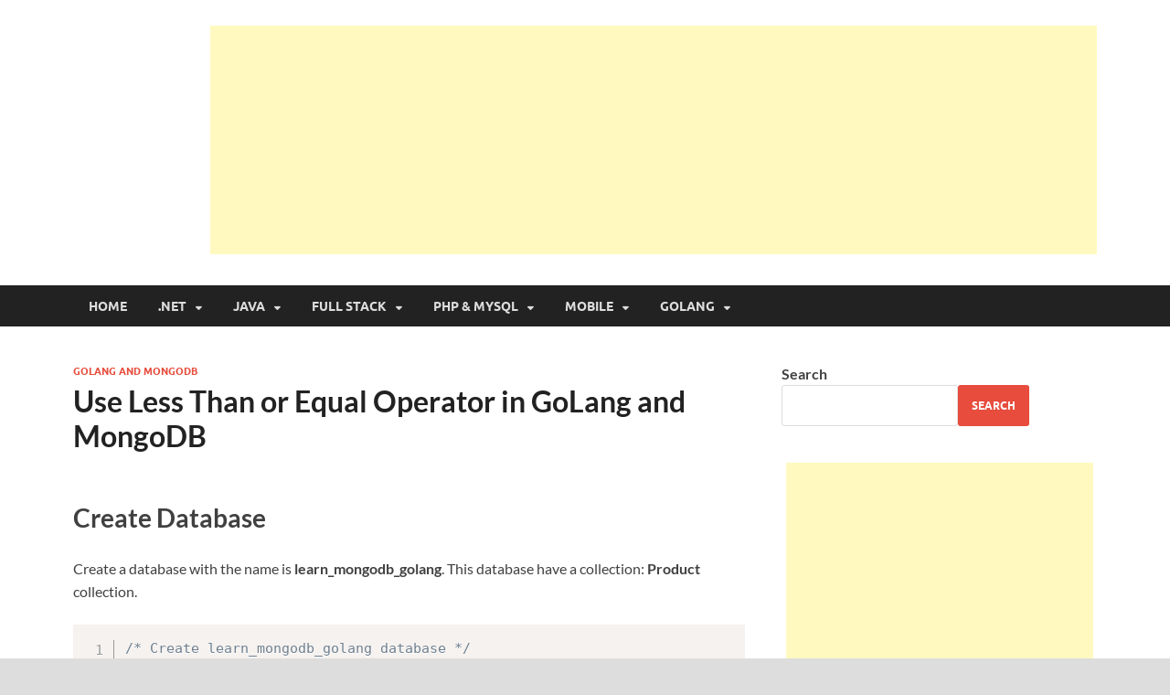

--- FILE ---
content_type: text/html; charset=UTF-8
request_url: https://learningprogramming.net/golang/golang-and-mongodb/use-less-than-or-equal-operator-in-golang-and-mongodb/
body_size: 15190
content:
<!DOCTYPE html>
<html lang="en-US">
<head>
<meta charset="UTF-8">
<meta name="viewport" content="width=device-width, initial-scale=1">
<link rel="profile" href="http://gmpg.org/xfn/11">

<link rel="stylesheet" href="https://learningprogramming.net/wp-content/themes/hitmag/css/prism.css" type="text/css" media="screen" />

<script type="text/javascript" src="https://learningprogramming.net/wp-content/themes/hitmag/js/prism.js"></script>
	
<!-- Google tag (gtag.js) -->
<script async src="https://www.googletagmanager.com/gtag/js?id=G-R2TBE6293F"></script>
<script>
  window.dataLayer = window.dataLayer || [];
  function gtag(){dataLayer.push(arguments);}
  gtag('js', new Date());

  gtag('config', 'G-R2TBE6293F');
</script>

<meta name='robots' content='index, follow, max-image-preview:large, max-snippet:-1, max-video-preview:-1' />

	<!-- This site is optimized with the Yoast SEO plugin v26.7 - https://yoast.com/wordpress/plugins/seo/ -->
	<title>Use Less Than or Equal Operator in GoLang and MongoDB - Learn Programming with Real Apps</title>
	<link rel="canonical" href="https://learningprogramming.net/golang/golang-and-mongodb/use-less-than-or-equal-operator-in-golang-and-mongodb/" />
	<meta property="og:locale" content="en_US" />
	<meta property="og:type" content="article" />
	<meta property="og:title" content="Use Less Than or Equal Operator in GoLang and MongoDB - Learn Programming with Real Apps" />
	<meta property="og:description" content="Create Database Create a database with the name is learn_mongodb_golang. This database have a collection: Product collection. /* Create learn_mongodb_golang database */ use learn_mongodb_golang /* Create Product collection */ db.createCollection(&#039;product&#039;); &hellip;" />
	<meta property="og:url" content="https://learningprogramming.net/golang/golang-and-mongodb/use-less-than-or-equal-operator-in-golang-and-mongodb/" />
	<meta property="og:site_name" content="Learn Programming with Real Apps" />
	<meta property="article:published_time" content="2019-05-20T04:08:37+00:00" />
	<meta property="article:modified_time" content="2019-05-20T04:34:00+00:00" />
	<meta property="og:image" content="http://learningprogramming.net/wp-content/uploads/golang/mongodb/project.png" />
	<meta name="author" content="Kevin" />
	<meta name="twitter:card" content="summary_large_image" />
	<meta name="twitter:label1" content="Written by" />
	<meta name="twitter:data1" content="Kevin" />
	<meta name="twitter:label2" content="Est. reading time" />
	<meta name="twitter:data2" content="4 minutes" />
	<script type="application/ld+json" class="yoast-schema-graph">{"@context":"https://schema.org","@graph":[{"@type":"Article","@id":"https://learningprogramming.net/golang/golang-and-mongodb/use-less-than-or-equal-operator-in-golang-and-mongodb/#article","isPartOf":{"@id":"https://learningprogramming.net/golang/golang-and-mongodb/use-less-than-or-equal-operator-in-golang-and-mongodb/"},"author":{"name":"Kevin","@id":"https://learningprogramming.net/#/schema/person/5b70efecb5281b2ff8ac02d63d578075"},"headline":"Use Less Than or Equal Operator in GoLang and MongoDB","datePublished":"2019-05-20T04:08:37+00:00","dateModified":"2019-05-20T04:34:00+00:00","mainEntityOfPage":{"@id":"https://learningprogramming.net/golang/golang-and-mongodb/use-less-than-or-equal-operator-in-golang-and-mongodb/"},"wordCount":161,"image":{"@id":"https://learningprogramming.net/golang/golang-and-mongodb/use-less-than-or-equal-operator-in-golang-and-mongodb/#primaryimage"},"thumbnailUrl":"http://learningprogramming.net/wp-content/uploads/golang/mongodb/project.png","articleSection":["Golang and MongoDB"],"inLanguage":"en-US"},{"@type":"WebPage","@id":"https://learningprogramming.net/golang/golang-and-mongodb/use-less-than-or-equal-operator-in-golang-and-mongodb/","url":"https://learningprogramming.net/golang/golang-and-mongodb/use-less-than-or-equal-operator-in-golang-and-mongodb/","name":"Use Less Than or Equal Operator in GoLang and MongoDB - Learn Programming with Real Apps","isPartOf":{"@id":"https://learningprogramming.net/#website"},"primaryImageOfPage":{"@id":"https://learningprogramming.net/golang/golang-and-mongodb/use-less-than-or-equal-operator-in-golang-and-mongodb/#primaryimage"},"image":{"@id":"https://learningprogramming.net/golang/golang-and-mongodb/use-less-than-or-equal-operator-in-golang-and-mongodb/#primaryimage"},"thumbnailUrl":"http://learningprogramming.net/wp-content/uploads/golang/mongodb/project.png","datePublished":"2019-05-20T04:08:37+00:00","dateModified":"2019-05-20T04:34:00+00:00","author":{"@id":"https://learningprogramming.net/#/schema/person/5b70efecb5281b2ff8ac02d63d578075"},"breadcrumb":{"@id":"https://learningprogramming.net/golang/golang-and-mongodb/use-less-than-or-equal-operator-in-golang-and-mongodb/#breadcrumb"},"inLanguage":"en-US","potentialAction":[{"@type":"ReadAction","target":["https://learningprogramming.net/golang/golang-and-mongodb/use-less-than-or-equal-operator-in-golang-and-mongodb/"]}]},{"@type":"ImageObject","inLanguage":"en-US","@id":"https://learningprogramming.net/golang/golang-and-mongodb/use-less-than-or-equal-operator-in-golang-and-mongodb/#primaryimage","url":"http://learningprogramming.net/wp-content/uploads/golang/mongodb/project.png","contentUrl":"http://learningprogramming.net/wp-content/uploads/golang/mongodb/project.png"},{"@type":"BreadcrumbList","@id":"https://learningprogramming.net/golang/golang-and-mongodb/use-less-than-or-equal-operator-in-golang-and-mongodb/#breadcrumb","itemListElement":[{"@type":"ListItem","position":1,"name":"Home","item":"https://learningprogramming.net/"},{"@type":"ListItem","position":2,"name":"Use Less Than or Equal Operator in GoLang and MongoDB"}]},{"@type":"WebSite","@id":"https://learningprogramming.net/#website","url":"https://learningprogramming.net/","name":"Learn Programming with Real Apps","description":"Learn Programming with Real Apps","potentialAction":[{"@type":"SearchAction","target":{"@type":"EntryPoint","urlTemplate":"https://learningprogramming.net/?s={search_term_string}"},"query-input":{"@type":"PropertyValueSpecification","valueRequired":true,"valueName":"search_term_string"}}],"inLanguage":"en-US"},{"@type":"Person","@id":"https://learningprogramming.net/#/schema/person/5b70efecb5281b2ff8ac02d63d578075","name":"Kevin","image":{"@type":"ImageObject","inLanguage":"en-US","@id":"https://learningprogramming.net/#/schema/person/image/","url":"https://secure.gravatar.com/avatar/37ac2f145beaa31648a3e21520d5e6a79a89642f5598e468671d8d6e5bda94d3?s=96&d=mm&r=g","contentUrl":"https://secure.gravatar.com/avatar/37ac2f145beaa31648a3e21520d5e6a79a89642f5598e468671d8d6e5bda94d3?s=96&d=mm&r=g","caption":"Kevin"}}]}</script>
	<!-- / Yoast SEO plugin. -->


<link rel="alternate" type="application/rss+xml" title="Learn Programming with Real Apps &raquo; Feed" href="https://learningprogramming.net/feed/" />
<link rel="alternate" title="oEmbed (JSON)" type="application/json+oembed" href="https://learningprogramming.net/wp-json/oembed/1.0/embed?url=https%3A%2F%2Flearningprogramming.net%2Fgolang%2Fgolang-and-mongodb%2Fuse-less-than-or-equal-operator-in-golang-and-mongodb%2F" />
<link rel="alternate" title="oEmbed (XML)" type="text/xml+oembed" href="https://learningprogramming.net/wp-json/oembed/1.0/embed?url=https%3A%2F%2Flearningprogramming.net%2Fgolang%2Fgolang-and-mongodb%2Fuse-less-than-or-equal-operator-in-golang-and-mongodb%2F&#038;format=xml" />
<style id='wp-img-auto-sizes-contain-inline-css' type='text/css'>
img:is([sizes=auto i],[sizes^="auto," i]){contain-intrinsic-size:3000px 1500px}
/*# sourceURL=wp-img-auto-sizes-contain-inline-css */
</style>
<style id='wp-emoji-styles-inline-css' type='text/css'>

	img.wp-smiley, img.emoji {
		display: inline !important;
		border: none !important;
		box-shadow: none !important;
		height: 1em !important;
		width: 1em !important;
		margin: 0 0.07em !important;
		vertical-align: -0.1em !important;
		background: none !important;
		padding: 0 !important;
	}
/*# sourceURL=wp-emoji-styles-inline-css */
</style>
<style id='wp-block-library-inline-css' type='text/css'>
:root{--wp-block-synced-color:#7a00df;--wp-block-synced-color--rgb:122,0,223;--wp-bound-block-color:var(--wp-block-synced-color);--wp-editor-canvas-background:#ddd;--wp-admin-theme-color:#007cba;--wp-admin-theme-color--rgb:0,124,186;--wp-admin-theme-color-darker-10:#006ba1;--wp-admin-theme-color-darker-10--rgb:0,107,160.5;--wp-admin-theme-color-darker-20:#005a87;--wp-admin-theme-color-darker-20--rgb:0,90,135;--wp-admin-border-width-focus:2px}@media (min-resolution:192dpi){:root{--wp-admin-border-width-focus:1.5px}}.wp-element-button{cursor:pointer}:root .has-very-light-gray-background-color{background-color:#eee}:root .has-very-dark-gray-background-color{background-color:#313131}:root .has-very-light-gray-color{color:#eee}:root .has-very-dark-gray-color{color:#313131}:root .has-vivid-green-cyan-to-vivid-cyan-blue-gradient-background{background:linear-gradient(135deg,#00d084,#0693e3)}:root .has-purple-crush-gradient-background{background:linear-gradient(135deg,#34e2e4,#4721fb 50%,#ab1dfe)}:root .has-hazy-dawn-gradient-background{background:linear-gradient(135deg,#faaca8,#dad0ec)}:root .has-subdued-olive-gradient-background{background:linear-gradient(135deg,#fafae1,#67a671)}:root .has-atomic-cream-gradient-background{background:linear-gradient(135deg,#fdd79a,#004a59)}:root .has-nightshade-gradient-background{background:linear-gradient(135deg,#330968,#31cdcf)}:root .has-midnight-gradient-background{background:linear-gradient(135deg,#020381,#2874fc)}:root{--wp--preset--font-size--normal:16px;--wp--preset--font-size--huge:42px}.has-regular-font-size{font-size:1em}.has-larger-font-size{font-size:2.625em}.has-normal-font-size{font-size:var(--wp--preset--font-size--normal)}.has-huge-font-size{font-size:var(--wp--preset--font-size--huge)}.has-text-align-center{text-align:center}.has-text-align-left{text-align:left}.has-text-align-right{text-align:right}.has-fit-text{white-space:nowrap!important}#end-resizable-editor-section{display:none}.aligncenter{clear:both}.items-justified-left{justify-content:flex-start}.items-justified-center{justify-content:center}.items-justified-right{justify-content:flex-end}.items-justified-space-between{justify-content:space-between}.screen-reader-text{border:0;clip-path:inset(50%);height:1px;margin:-1px;overflow:hidden;padding:0;position:absolute;width:1px;word-wrap:normal!important}.screen-reader-text:focus{background-color:#ddd;clip-path:none;color:#444;display:block;font-size:1em;height:auto;left:5px;line-height:normal;padding:15px 23px 14px;text-decoration:none;top:5px;width:auto;z-index:100000}html :where(.has-border-color){border-style:solid}html :where([style*=border-top-color]){border-top-style:solid}html :where([style*=border-right-color]){border-right-style:solid}html :where([style*=border-bottom-color]){border-bottom-style:solid}html :where([style*=border-left-color]){border-left-style:solid}html :where([style*=border-width]){border-style:solid}html :where([style*=border-top-width]){border-top-style:solid}html :where([style*=border-right-width]){border-right-style:solid}html :where([style*=border-bottom-width]){border-bottom-style:solid}html :where([style*=border-left-width]){border-left-style:solid}html :where(img[class*=wp-image-]){height:auto;max-width:100%}:where(figure){margin:0 0 1em}html :where(.is-position-sticky){--wp-admin--admin-bar--position-offset:var(--wp-admin--admin-bar--height,0px)}@media screen and (max-width:600px){html :where(.is-position-sticky){--wp-admin--admin-bar--position-offset:0px}}

/*# sourceURL=wp-block-library-inline-css */
</style><style id='wp-block-archives-inline-css' type='text/css'>
.wp-block-archives{box-sizing:border-box}.wp-block-archives-dropdown label{display:block}
/*# sourceURL=https://learningprogramming.net/wp-includes/blocks/archives/style.min.css */
</style>
<style id='wp-block-search-inline-css' type='text/css'>
.wp-block-search__button{margin-left:10px;word-break:normal}.wp-block-search__button.has-icon{line-height:0}.wp-block-search__button svg{height:1.25em;min-height:24px;min-width:24px;width:1.25em;fill:currentColor;vertical-align:text-bottom}:where(.wp-block-search__button){border:1px solid #ccc;padding:6px 10px}.wp-block-search__inside-wrapper{display:flex;flex:auto;flex-wrap:nowrap;max-width:100%}.wp-block-search__label{width:100%}.wp-block-search.wp-block-search__button-only .wp-block-search__button{box-sizing:border-box;display:flex;flex-shrink:0;justify-content:center;margin-left:0;max-width:100%}.wp-block-search.wp-block-search__button-only .wp-block-search__inside-wrapper{min-width:0!important;transition-property:width}.wp-block-search.wp-block-search__button-only .wp-block-search__input{flex-basis:100%;transition-duration:.3s}.wp-block-search.wp-block-search__button-only.wp-block-search__searchfield-hidden,.wp-block-search.wp-block-search__button-only.wp-block-search__searchfield-hidden .wp-block-search__inside-wrapper{overflow:hidden}.wp-block-search.wp-block-search__button-only.wp-block-search__searchfield-hidden .wp-block-search__input{border-left-width:0!important;border-right-width:0!important;flex-basis:0;flex-grow:0;margin:0;min-width:0!important;padding-left:0!important;padding-right:0!important;width:0!important}:where(.wp-block-search__input){appearance:none;border:1px solid #949494;flex-grow:1;font-family:inherit;font-size:inherit;font-style:inherit;font-weight:inherit;letter-spacing:inherit;line-height:inherit;margin-left:0;margin-right:0;min-width:3rem;padding:8px;text-decoration:unset!important;text-transform:inherit}:where(.wp-block-search__button-inside .wp-block-search__inside-wrapper){background-color:#fff;border:1px solid #949494;box-sizing:border-box;padding:4px}:where(.wp-block-search__button-inside .wp-block-search__inside-wrapper) .wp-block-search__input{border:none;border-radius:0;padding:0 4px}:where(.wp-block-search__button-inside .wp-block-search__inside-wrapper) .wp-block-search__input:focus{outline:none}:where(.wp-block-search__button-inside .wp-block-search__inside-wrapper) :where(.wp-block-search__button){padding:4px 8px}.wp-block-search.aligncenter .wp-block-search__inside-wrapper{margin:auto}.wp-block[data-align=right] .wp-block-search.wp-block-search__button-only .wp-block-search__inside-wrapper{float:right}
/*# sourceURL=https://learningprogramming.net/wp-includes/blocks/search/style.min.css */
</style>
<style id='wp-block-search-theme-inline-css' type='text/css'>
.wp-block-search .wp-block-search__label{font-weight:700}.wp-block-search__button{border:1px solid #ccc;padding:.375em .625em}
/*# sourceURL=https://learningprogramming.net/wp-includes/blocks/search/theme.min.css */
</style>
<style id='wp-block-tag-cloud-inline-css' type='text/css'>
.wp-block-tag-cloud{box-sizing:border-box}.wp-block-tag-cloud.aligncenter{justify-content:center;text-align:center}.wp-block-tag-cloud a{display:inline-block;margin-right:5px}.wp-block-tag-cloud span{display:inline-block;margin-left:5px;text-decoration:none}:root :where(.wp-block-tag-cloud.is-style-outline){display:flex;flex-wrap:wrap;gap:1ch}:root :where(.wp-block-tag-cloud.is-style-outline a){border:1px solid;font-size:unset!important;margin-right:0;padding:1ch 2ch;text-decoration:none!important}
/*# sourceURL=https://learningprogramming.net/wp-includes/blocks/tag-cloud/style.min.css */
</style>
<style id='wp-block-paragraph-inline-css' type='text/css'>
.is-small-text{font-size:.875em}.is-regular-text{font-size:1em}.is-large-text{font-size:2.25em}.is-larger-text{font-size:3em}.has-drop-cap:not(:focus):first-letter{float:left;font-size:8.4em;font-style:normal;font-weight:100;line-height:.68;margin:.05em .1em 0 0;text-transform:uppercase}body.rtl .has-drop-cap:not(:focus):first-letter{float:none;margin-left:.1em}p.has-drop-cap.has-background{overflow:hidden}:root :where(p.has-background){padding:1.25em 2.375em}:where(p.has-text-color:not(.has-link-color)) a{color:inherit}p.has-text-align-left[style*="writing-mode:vertical-lr"],p.has-text-align-right[style*="writing-mode:vertical-rl"]{rotate:180deg}
/*# sourceURL=https://learningprogramming.net/wp-includes/blocks/paragraph/style.min.css */
</style>
<style id='global-styles-inline-css' type='text/css'>
:root{--wp--preset--aspect-ratio--square: 1;--wp--preset--aspect-ratio--4-3: 4/3;--wp--preset--aspect-ratio--3-4: 3/4;--wp--preset--aspect-ratio--3-2: 3/2;--wp--preset--aspect-ratio--2-3: 2/3;--wp--preset--aspect-ratio--16-9: 16/9;--wp--preset--aspect-ratio--9-16: 9/16;--wp--preset--color--black: #000000;--wp--preset--color--cyan-bluish-gray: #abb8c3;--wp--preset--color--white: #ffffff;--wp--preset--color--pale-pink: #f78da7;--wp--preset--color--vivid-red: #cf2e2e;--wp--preset--color--luminous-vivid-orange: #ff6900;--wp--preset--color--luminous-vivid-amber: #fcb900;--wp--preset--color--light-green-cyan: #7bdcb5;--wp--preset--color--vivid-green-cyan: #00d084;--wp--preset--color--pale-cyan-blue: #8ed1fc;--wp--preset--color--vivid-cyan-blue: #0693e3;--wp--preset--color--vivid-purple: #9b51e0;--wp--preset--gradient--vivid-cyan-blue-to-vivid-purple: linear-gradient(135deg,rgb(6,147,227) 0%,rgb(155,81,224) 100%);--wp--preset--gradient--light-green-cyan-to-vivid-green-cyan: linear-gradient(135deg,rgb(122,220,180) 0%,rgb(0,208,130) 100%);--wp--preset--gradient--luminous-vivid-amber-to-luminous-vivid-orange: linear-gradient(135deg,rgb(252,185,0) 0%,rgb(255,105,0) 100%);--wp--preset--gradient--luminous-vivid-orange-to-vivid-red: linear-gradient(135deg,rgb(255,105,0) 0%,rgb(207,46,46) 100%);--wp--preset--gradient--very-light-gray-to-cyan-bluish-gray: linear-gradient(135deg,rgb(238,238,238) 0%,rgb(169,184,195) 100%);--wp--preset--gradient--cool-to-warm-spectrum: linear-gradient(135deg,rgb(74,234,220) 0%,rgb(151,120,209) 20%,rgb(207,42,186) 40%,rgb(238,44,130) 60%,rgb(251,105,98) 80%,rgb(254,248,76) 100%);--wp--preset--gradient--blush-light-purple: linear-gradient(135deg,rgb(255,206,236) 0%,rgb(152,150,240) 100%);--wp--preset--gradient--blush-bordeaux: linear-gradient(135deg,rgb(254,205,165) 0%,rgb(254,45,45) 50%,rgb(107,0,62) 100%);--wp--preset--gradient--luminous-dusk: linear-gradient(135deg,rgb(255,203,112) 0%,rgb(199,81,192) 50%,rgb(65,88,208) 100%);--wp--preset--gradient--pale-ocean: linear-gradient(135deg,rgb(255,245,203) 0%,rgb(182,227,212) 50%,rgb(51,167,181) 100%);--wp--preset--gradient--electric-grass: linear-gradient(135deg,rgb(202,248,128) 0%,rgb(113,206,126) 100%);--wp--preset--gradient--midnight: linear-gradient(135deg,rgb(2,3,129) 0%,rgb(40,116,252) 100%);--wp--preset--font-size--small: 13px;--wp--preset--font-size--medium: 20px;--wp--preset--font-size--large: 36px;--wp--preset--font-size--x-large: 42px;--wp--preset--spacing--20: 0.44rem;--wp--preset--spacing--30: 0.67rem;--wp--preset--spacing--40: 1rem;--wp--preset--spacing--50: 1.5rem;--wp--preset--spacing--60: 2.25rem;--wp--preset--spacing--70: 3.38rem;--wp--preset--spacing--80: 5.06rem;--wp--preset--shadow--natural: 6px 6px 9px rgba(0, 0, 0, 0.2);--wp--preset--shadow--deep: 12px 12px 50px rgba(0, 0, 0, 0.4);--wp--preset--shadow--sharp: 6px 6px 0px rgba(0, 0, 0, 0.2);--wp--preset--shadow--outlined: 6px 6px 0px -3px rgb(255, 255, 255), 6px 6px rgb(0, 0, 0);--wp--preset--shadow--crisp: 6px 6px 0px rgb(0, 0, 0);}:where(.is-layout-flex){gap: 0.5em;}:where(.is-layout-grid){gap: 0.5em;}body .is-layout-flex{display: flex;}.is-layout-flex{flex-wrap: wrap;align-items: center;}.is-layout-flex > :is(*, div){margin: 0;}body .is-layout-grid{display: grid;}.is-layout-grid > :is(*, div){margin: 0;}:where(.wp-block-columns.is-layout-flex){gap: 2em;}:where(.wp-block-columns.is-layout-grid){gap: 2em;}:where(.wp-block-post-template.is-layout-flex){gap: 1.25em;}:where(.wp-block-post-template.is-layout-grid){gap: 1.25em;}.has-black-color{color: var(--wp--preset--color--black) !important;}.has-cyan-bluish-gray-color{color: var(--wp--preset--color--cyan-bluish-gray) !important;}.has-white-color{color: var(--wp--preset--color--white) !important;}.has-pale-pink-color{color: var(--wp--preset--color--pale-pink) !important;}.has-vivid-red-color{color: var(--wp--preset--color--vivid-red) !important;}.has-luminous-vivid-orange-color{color: var(--wp--preset--color--luminous-vivid-orange) !important;}.has-luminous-vivid-amber-color{color: var(--wp--preset--color--luminous-vivid-amber) !important;}.has-light-green-cyan-color{color: var(--wp--preset--color--light-green-cyan) !important;}.has-vivid-green-cyan-color{color: var(--wp--preset--color--vivid-green-cyan) !important;}.has-pale-cyan-blue-color{color: var(--wp--preset--color--pale-cyan-blue) !important;}.has-vivid-cyan-blue-color{color: var(--wp--preset--color--vivid-cyan-blue) !important;}.has-vivid-purple-color{color: var(--wp--preset--color--vivid-purple) !important;}.has-black-background-color{background-color: var(--wp--preset--color--black) !important;}.has-cyan-bluish-gray-background-color{background-color: var(--wp--preset--color--cyan-bluish-gray) !important;}.has-white-background-color{background-color: var(--wp--preset--color--white) !important;}.has-pale-pink-background-color{background-color: var(--wp--preset--color--pale-pink) !important;}.has-vivid-red-background-color{background-color: var(--wp--preset--color--vivid-red) !important;}.has-luminous-vivid-orange-background-color{background-color: var(--wp--preset--color--luminous-vivid-orange) !important;}.has-luminous-vivid-amber-background-color{background-color: var(--wp--preset--color--luminous-vivid-amber) !important;}.has-light-green-cyan-background-color{background-color: var(--wp--preset--color--light-green-cyan) !important;}.has-vivid-green-cyan-background-color{background-color: var(--wp--preset--color--vivid-green-cyan) !important;}.has-pale-cyan-blue-background-color{background-color: var(--wp--preset--color--pale-cyan-blue) !important;}.has-vivid-cyan-blue-background-color{background-color: var(--wp--preset--color--vivid-cyan-blue) !important;}.has-vivid-purple-background-color{background-color: var(--wp--preset--color--vivid-purple) !important;}.has-black-border-color{border-color: var(--wp--preset--color--black) !important;}.has-cyan-bluish-gray-border-color{border-color: var(--wp--preset--color--cyan-bluish-gray) !important;}.has-white-border-color{border-color: var(--wp--preset--color--white) !important;}.has-pale-pink-border-color{border-color: var(--wp--preset--color--pale-pink) !important;}.has-vivid-red-border-color{border-color: var(--wp--preset--color--vivid-red) !important;}.has-luminous-vivid-orange-border-color{border-color: var(--wp--preset--color--luminous-vivid-orange) !important;}.has-luminous-vivid-amber-border-color{border-color: var(--wp--preset--color--luminous-vivid-amber) !important;}.has-light-green-cyan-border-color{border-color: var(--wp--preset--color--light-green-cyan) !important;}.has-vivid-green-cyan-border-color{border-color: var(--wp--preset--color--vivid-green-cyan) !important;}.has-pale-cyan-blue-border-color{border-color: var(--wp--preset--color--pale-cyan-blue) !important;}.has-vivid-cyan-blue-border-color{border-color: var(--wp--preset--color--vivid-cyan-blue) !important;}.has-vivid-purple-border-color{border-color: var(--wp--preset--color--vivid-purple) !important;}.has-vivid-cyan-blue-to-vivid-purple-gradient-background{background: var(--wp--preset--gradient--vivid-cyan-blue-to-vivid-purple) !important;}.has-light-green-cyan-to-vivid-green-cyan-gradient-background{background: var(--wp--preset--gradient--light-green-cyan-to-vivid-green-cyan) !important;}.has-luminous-vivid-amber-to-luminous-vivid-orange-gradient-background{background: var(--wp--preset--gradient--luminous-vivid-amber-to-luminous-vivid-orange) !important;}.has-luminous-vivid-orange-to-vivid-red-gradient-background{background: var(--wp--preset--gradient--luminous-vivid-orange-to-vivid-red) !important;}.has-very-light-gray-to-cyan-bluish-gray-gradient-background{background: var(--wp--preset--gradient--very-light-gray-to-cyan-bluish-gray) !important;}.has-cool-to-warm-spectrum-gradient-background{background: var(--wp--preset--gradient--cool-to-warm-spectrum) !important;}.has-blush-light-purple-gradient-background{background: var(--wp--preset--gradient--blush-light-purple) !important;}.has-blush-bordeaux-gradient-background{background: var(--wp--preset--gradient--blush-bordeaux) !important;}.has-luminous-dusk-gradient-background{background: var(--wp--preset--gradient--luminous-dusk) !important;}.has-pale-ocean-gradient-background{background: var(--wp--preset--gradient--pale-ocean) !important;}.has-electric-grass-gradient-background{background: var(--wp--preset--gradient--electric-grass) !important;}.has-midnight-gradient-background{background: var(--wp--preset--gradient--midnight) !important;}.has-small-font-size{font-size: var(--wp--preset--font-size--small) !important;}.has-medium-font-size{font-size: var(--wp--preset--font-size--medium) !important;}.has-large-font-size{font-size: var(--wp--preset--font-size--large) !important;}.has-x-large-font-size{font-size: var(--wp--preset--font-size--x-large) !important;}
/*# sourceURL=global-styles-inline-css */
</style>

<style id='classic-theme-styles-inline-css' type='text/css'>
/*! This file is auto-generated */
.wp-block-button__link{color:#fff;background-color:#32373c;border-radius:9999px;box-shadow:none;text-decoration:none;padding:calc(.667em + 2px) calc(1.333em + 2px);font-size:1.125em}.wp-block-file__button{background:#32373c;color:#fff;text-decoration:none}
/*# sourceURL=/wp-includes/css/classic-themes.min.css */
</style>
<link rel='stylesheet' id='hitmag-fonts-css' href='https://learningprogramming.net/wp-content/themes/hitmag/css/fonts.css' type='text/css' media='all' />
<link rel='stylesheet' id='hitmag-font-awesome-css' href='https://learningprogramming.net/wp-content/themes/hitmag/css/all.min.css?ver=6.5.1' type='text/css' media='all' />
<link rel='stylesheet' id='hitmag-style-css' href='https://learningprogramming.net/wp-content/themes/hitmag/style.css?ver=1.4.1' type='text/css' media='all' />
<link rel='stylesheet' id='jquery-magnific-popup-css' href='https://learningprogramming.net/wp-content/themes/hitmag/css/magnific-popup.css?ver=6.9' type='text/css' media='all' />
<script type="text/javascript" src="https://learningprogramming.net/wp-includes/js/jquery/jquery.min.js?ver=3.7.1" id="jquery-core-js"></script>
<script type="text/javascript" src="https://learningprogramming.net/wp-includes/js/jquery/jquery-migrate.min.js?ver=3.4.1" id="jquery-migrate-js"></script>
<link rel="https://api.w.org/" href="https://learningprogramming.net/wp-json/" /><link rel="alternate" title="JSON" type="application/json" href="https://learningprogramming.net/wp-json/wp/v2/posts/7910" /><link rel="EditURI" type="application/rsd+xml" title="RSD" href="https://learningprogramming.net/xmlrpc.php?rsd" />
<meta name="generator" content="WordPress 6.9" />
<link rel='shortlink' href='https://learningprogramming.net/?p=7910' />
		<style type="text/css">
			
			button,
			input[type="button"],
			input[type="reset"],
			input[type="submit"] {
				background: #E74C3C;
			}

            .th-readmore {
                background: #E74C3C;
            }           

            a:hover {
                color: #E74C3C;
            } 

            .main-navigation a:hover {
                background-color: #E74C3C;
            }

            .main-navigation .current_page_item > a,
            .main-navigation .current-menu-item > a,
            .main-navigation .current_page_ancestor > a,
            .main-navigation .current-menu-ancestor > a {
                background-color: #E74C3C;
            }

            #main-nav-button:hover {
                background-color: #E74C3C;
            }

            .post-navigation .post-title:hover {
                color: #E74C3C;
            }

            .top-navigation a:hover {
                color: #E74C3C;
            }

            .top-navigation ul ul a:hover {
                background: #E74C3C;
            }

            #top-nav-button:hover {
                color: #E74C3C;
            }

            .responsive-mainnav li a:hover,
            .responsive-topnav li a:hover {
                background: #E74C3C;
            }

            #hm-search-form .search-form .search-submit {
                background-color: #E74C3C;
            }

            .nav-links .current {
                background: #E74C3C;
            }

            .is-style-hitmag-widget-title,
            .elementor-widget-container h5,
            .widgettitle,
            .widget-title {
                border-bottom: 2px solid #E74C3C;
            }

            .footer-widget-title {
                border-bottom: 2px solid #E74C3C;
            }

            .widget-area a:hover {
                color: #E74C3C;
            }

            .footer-widget-area .widget a:hover {
                color: #E74C3C;
            }

            .site-info a:hover {
                color: #E74C3C;
            }

            .wp-block-search .wp-block-search__button,
            .search-form .search-submit {
                background: #E74C3C;
            }

            .hmb-entry-title a:hover {
                color: #E74C3C;
            }

            .hmb-entry-meta a:hover,
            .hms-meta a:hover {
                color: #E74C3C;
            }

            .hms-title a:hover {
                color: #E74C3C;
            }

            .hmw-grid-post .post-title a:hover {
                color: #E74C3C;
            }

            .footer-widget-area .hmw-grid-post .post-title a:hover,
            .footer-widget-area .hmb-entry-title a:hover,
            .footer-widget-area .hms-title a:hover {
                color: #E74C3C;
            }

            .hm-tabs-wdt .ui-state-active {
                border-bottom: 2px solid #E74C3C;
            }

            a.hm-viewall {
                background: #E74C3C;
            }

            #hitmag-tags a,
            .widget_tag_cloud .tagcloud a {
                background: #E74C3C;
            }

            .site-title a {
                color: #E74C3C;
            }

            .hitmag-post .entry-title a:hover {
                color: #E74C3C;
            }

            .hitmag-post .entry-meta a:hover {
                color: #E74C3C;
            }

            .cat-links a {
                color: #E74C3C;
            }

            .hitmag-single .entry-meta a:hover {
                color: #E74C3C;
            }

            .hitmag-single .author a:hover {
                color: #E74C3C;
            }

            .hm-author-content .author-posts-link {
                color: #E74C3C;
            }

            .hm-tags-links a:hover {
                background: #E74C3C;
            }

            .hm-tagged {
                background: #E74C3C;
            }

            .hm-edit-link a.post-edit-link {
                background: #E74C3C;
            }

            .arc-page-title {
                border-bottom: 2px solid #E74C3C;
            }

            .srch-page-title {
                border-bottom: 2px solid #E74C3C;
            }

            .hm-slider-details .cat-links {
                background: #E74C3C;
            }

            .hm-rel-post .post-title a:hover {
                color: #E74C3C;
            }

            .comment-author a {
                color: #E74C3C;
            }

            .comment-metadata a:hover,
            .comment-metadata a:focus,
            .pingback .comment-edit-link:hover,
            .pingback .comment-edit-link:focus {
                color: #E74C3C;
            }

            .comment-reply-link:hover,
            .comment-reply-link:focus {
                background: #E74C3C;
            }

            .required {
                color: #E74C3C;
            }

            blockquote {
                border-left: 3px solid #E74C3C;
            }

            .comment-reply-title small a:before {
                color: #E74C3C;
            }
            
            .woocommerce ul.products li.product h3:hover,
            .woocommerce-widget-area ul li a:hover,
            .woocommerce-loop-product__title:hover {
                color: #E74C3C;
            }

            .woocommerce-product-search input[type="submit"],
            .woocommerce #respond input#submit, 
            .woocommerce a.button, 
            .woocommerce button.button, 
            .woocommerce input.button,
            .woocommerce nav.woocommerce-pagination ul li a:focus,
            .woocommerce nav.woocommerce-pagination ul li a:hover,
            .woocommerce nav.woocommerce-pagination ul li span.current,
            .woocommerce span.onsale,
            .woocommerce-widget-area .widget-title,
            .woocommerce #respond input#submit.alt,
            .woocommerce a.button.alt,
            .woocommerce button.button.alt,
            .woocommerce input.button.alt {
                background: #E74C3C;
            }
            
            .wp-block-quote,
            .wp-block-quote:not(.is-large):not(.is-style-large) {
                border-left: 3px solid #E74C3C;
            }		</style>
		<style type="text/css">

			.site-title a,
		.site-description {
			position: absolute;
			clip: rect(1px, 1px, 1px, 1px);
		}

	
	</style>
	<style id="kirki-inline-styles"></style>
</head>

<body class="wp-singular post-template-default single single-post postid-7910 single-format-standard wp-embed-responsive wp-theme-hitmag hitmag-full-width th-right-sidebar">



<div id="page" class="site hitmag-wrapper">
	<a class="skip-link screen-reader-text" href="#content">Skip to content</a>

	
	<header id="masthead" class="site-header" role="banner">

		
		
		<div class="header-main-area ">
			<div class="hm-container">
			<div class="site-branding">
				<div class="site-branding-content">
					<div class="hm-logo">
											</div><!-- .hm-logo -->

					<div class="hm-site-title">
													<p class="site-title"><a href="https://learningprogramming.net/" rel="home">Learn Programming with Real Apps</a></p>
													<p class="site-description">Learn Programming with Real Apps</p>
											</div><!-- .hm-site-title -->
				</div><!-- .site-branding-content -->
			</div><!-- .site-branding -->

			
			<div class="hm-header-sidebar"><aside id="block-21" class="widget widget_block"><div class='code-block code-block-1' style='margin: 8px auto; text-align: center; display: block; clear: both;'>
<!-- <img decoding="async" src="https://nilpointer.net/wp-content/uploads/ads/banner-970-250.png"> -->

<script async src="https://pagead2.googlesyndication.com/pagead/js/adsbygoogle.js?client=ca-pub-5240159480690057"
     crossorigin="anonymous"></script>
<!-- Banner Top 970 x 250 - learningprogramming.net -->
<ins class="adsbygoogle"
     style="display:inline-block;width:970px;height:250px"
     data-ad-client="ca-pub-5240159480690057"
     data-ad-slot="2805812340"></ins>
<script>
     (adsbygoogle = window.adsbygoogle || []).push({});
</script></div>
</aside></div>			</div><!-- .hm-container -->
		</div><!-- .header-main-area -->

		
		<div class="hm-nav-container">
			<nav id="site-navigation" class="main-navigation" role="navigation">
				<div class="hm-container">
					<div class="menu-menu-pc-container"><ul id="primary-menu" class="menu"><li id="menu-item-9429" class="menu-item menu-item-type-custom menu-item-object-custom menu-item-home menu-item-9429"><a href="https://learningprogramming.net/">Home</a></li>
<li id="menu-item-9321" class="menu-item menu-item-type-taxonomy menu-item-object-category menu-item-has-children menu-item-9321"><a href="https://learningprogramming.net/category/net/">.NET</a>
<ul class="sub-menu">
	<li id="menu-item-9330" class="menu-item menu-item-type-taxonomy menu-item-object-category menu-item-9330"><a href="https://learningprogramming.net/category/net/asp-net-core-mvc/">ASP.NET Core MVC</a></li>
	<li id="menu-item-9333" class="menu-item menu-item-type-taxonomy menu-item-object-category menu-item-9333"><a href="https://learningprogramming.net/category/net/asp-net-core-web-api/">ASP.NET Core Web API</a></li>
	<li id="menu-item-9337" class="menu-item menu-item-type-taxonomy menu-item-object-category menu-item-9337"><a href="https://learningprogramming.net/category/net/entity-framework-core/">Entity Framework Core</a></li>
	<li id="menu-item-9334" class="menu-item menu-item-type-taxonomy menu-item-object-category menu-item-9334"><a href="https://learningprogramming.net/category/net/asp-net-mvc/">ASP.NET MVC</a></li>
	<li id="menu-item-9332" class="menu-item menu-item-type-taxonomy menu-item-object-category menu-item-9332"><a href="https://learningprogramming.net/category/net/asp-net-core-razor-pages/">ASP.NET Core Razor Pages</a></li>
	<li id="menu-item-9335" class="menu-item menu-item-type-taxonomy menu-item-object-category menu-item-9335"><a href="https://learningprogramming.net/category/net/asp-net-web-api/">ASP.NET Web API</a></li>
	<li id="menu-item-9336" class="menu-item menu-item-type-taxonomy menu-item-object-category menu-item-9336"><a href="https://learningprogramming.net/category/net/entity-framework/">Entity Framework</a></li>
	<li id="menu-item-9328" class="menu-item menu-item-type-taxonomy menu-item-object-category menu-item-9328"><a href="https://learningprogramming.net/category/net/advanced-csharp/">C#</a></li>
</ul>
</li>
<li id="menu-item-9323" class="menu-item menu-item-type-taxonomy menu-item-object-category menu-item-has-children menu-item-9323"><a href="https://learningprogramming.net/category/java/">Java</a>
<ul class="sub-menu">
	<li id="menu-item-9392" class="menu-item menu-item-type-taxonomy menu-item-object-category menu-item-has-children menu-item-9392"><a href="https://learningprogramming.net/category/java/spring-framework/">Spring Framework</a>
	<ul class="sub-menu">
		<li id="menu-item-9388" class="menu-item menu-item-type-taxonomy menu-item-object-category menu-item-9388"><a href="https://learningprogramming.net/category/java/spring-framework/spring-mvc/">Spring MVC</a></li>
		<li id="menu-item-9393" class="menu-item menu-item-type-taxonomy menu-item-object-category menu-item-9393"><a href="https://learningprogramming.net/category/java/spring-framework/spring-boot-jpa/">Spring Boot Data JPA</a></li>
		<li id="menu-item-9385" class="menu-item menu-item-type-taxonomy menu-item-object-category menu-item-9385"><a href="https://learningprogramming.net/category/java/spring-framework/spring-boot-mongodb/">Spring Boot MongoDB</a></li>
		<li id="menu-item-9439" class="menu-item menu-item-type-taxonomy menu-item-object-category menu-item-9439"><a href="https://learningprogramming.net/category/java/spring-framework/spring-boot-jdbc/">Spring Boot JDBC</a></li>
		<li id="menu-item-9440" class="menu-item menu-item-type-taxonomy menu-item-object-category menu-item-9440"><a href="https://learningprogramming.net/category/java/spring-framework/spring-boot-hibernate/">Spring Boot Hibernate</a></li>
		<li id="menu-item-9391" class="menu-item menu-item-type-taxonomy menu-item-object-category menu-item-9391"><a href="https://learningprogramming.net/category/java/spring-framework/spring-data-mongodb/">Spring Data MongoDB</a></li>
		<li id="menu-item-9387" class="menu-item menu-item-type-taxonomy menu-item-object-category menu-item-9387"><a href="https://learningprogramming.net/category/java/spring-framework/spring-jms/">Spring JMS</a></li>
		<li id="menu-item-9389" class="menu-item menu-item-type-taxonomy menu-item-object-category menu-item-9389"><a href="https://learningprogramming.net/category/java/spring-framework/spring-rest-api/">Spring Rest API</a></li>
	</ul>
</li>
	<li id="menu-item-9367" class="menu-item menu-item-type-taxonomy menu-item-object-category menu-item-9367"><a href="https://learningprogramming.net/category/java/jsf-framework/">JSF Framework</a></li>
	<li id="menu-item-9372" class="menu-item menu-item-type-taxonomy menu-item-object-category menu-item-9372"><a href="https://learningprogramming.net/category/java/struts-framework/">Struts Framework</a></li>
	<li id="menu-item-9368" class="menu-item menu-item-type-taxonomy menu-item-object-category menu-item-9368"><a href="https://learningprogramming.net/category/java/jsp-servlet/">JSP-Servlet</a></li>
	<li id="menu-item-9359" class="menu-item menu-item-type-taxonomy menu-item-object-category menu-item-9359"><a href="https://learningprogramming.net/category/java/hibernate/">Hibernate</a></li>
	<li id="menu-item-9442" class="menu-item menu-item-type-taxonomy menu-item-object-category menu-item-9442"><a href="https://learningprogramming.net/category/java/java-xml/">Java XML</a></li>
	<li id="menu-item-9401" class="menu-item menu-item-type-taxonomy menu-item-object-category menu-item-9401"><a href="https://learningprogramming.net/category/java/jdbc/">JDBC</a></li>
	<li id="menu-item-9403" class="menu-item menu-item-type-taxonomy menu-item-object-category menu-item-9403"><a href="https://learningprogramming.net/category/java/java-restful-web-services/">Java Restful Web Services</a></li>
	<li id="menu-item-9394" class="menu-item menu-item-type-taxonomy menu-item-object-category menu-item-9394"><a href="https://learningprogramming.net/category/java/java-java/">Java</a></li>
</ul>
</li>
<li id="menu-item-9324" class="menu-item menu-item-type-taxonomy menu-item-object-category menu-item-has-children menu-item-9324"><a href="https://learningprogramming.net/category/full-stack/">Full Stack</a>
<ul class="sub-menu">
	<li id="menu-item-9441" class="menu-item menu-item-type-taxonomy menu-item-object-category menu-item-9441"><a href="https://learningprogramming.net/category/full-stack/angular/">Angular</a></li>
	<li id="menu-item-9450" class="menu-item menu-item-type-taxonomy menu-item-object-category menu-item-has-children menu-item-9450"><a href="https://learningprogramming.net/category/full-stack/react/">React</a>
	<ul class="sub-menu">
		<li id="menu-item-9460" class="menu-item menu-item-type-taxonomy menu-item-object-category menu-item-9460"><a href="https://learningprogramming.net/category/full-stack/react/react-typescript/">React TypeScript</a></li>
		<li id="menu-item-9451" class="menu-item menu-item-type-taxonomy menu-item-object-category menu-item-9451"><a href="https://learningprogramming.net/category/full-stack/react/react-functional-components/">React Functional Components</a></li>
		<li id="menu-item-9452" class="menu-item menu-item-type-taxonomy menu-item-object-category menu-item-9452"><a href="https://learningprogramming.net/category/full-stack/react/reactjs/">ReactJS</a></li>
	</ul>
</li>
	<li id="menu-item-9375" class="menu-item menu-item-type-taxonomy menu-item-object-category menu-item-9375"><a href="https://learningprogramming.net/category/full-stack/expressjs/">ExpressJS</a></li>
	<li id="menu-item-9457" class="menu-item menu-item-type-taxonomy menu-item-object-category menu-item-9457"><a href="https://learningprogramming.net/category/full-stack/nestjs/">NestJS</a></li>
	<li id="menu-item-9376" class="menu-item menu-item-type-taxonomy menu-item-object-category menu-item-9376"><a href="https://learningprogramming.net/category/full-stack/mongodb/">MongoDB</a></li>
	<li id="menu-item-9377" class="menu-item menu-item-type-taxonomy menu-item-object-category menu-item-9377"><a href="https://learningprogramming.net/category/full-stack/ecmascript/">ECMAScript</a></li>
	<li id="menu-item-9453" class="menu-item menu-item-type-taxonomy menu-item-object-category menu-item-has-children menu-item-9453"><a href="https://learningprogramming.net/category/full-stack/html-css-javascript/">HTML, CSS, JavaScript</a>
	<ul class="sub-menu">
		<li id="menu-item-9454" class="menu-item menu-item-type-taxonomy menu-item-object-category menu-item-9454"><a href="https://learningprogramming.net/category/full-stack/html-css-javascript/html5/">HTML 5</a></li>
	</ul>
</li>
</ul>
</li>
<li id="menu-item-9327" class="menu-item menu-item-type-taxonomy menu-item-object-category menu-item-has-children menu-item-9327"><a href="https://learningprogramming.net/category/php-mysql/">PHP &amp; MySQL</a>
<ul class="sub-menu">
	<li id="menu-item-9384" class="menu-item menu-item-type-taxonomy menu-item-object-category menu-item-9384"><a href="https://learningprogramming.net/category/php-mysql/php/">PHP</a></li>
	<li id="menu-item-9383" class="menu-item menu-item-type-taxonomy menu-item-object-category menu-item-9383"><a href="https://learningprogramming.net/category/php-mysql/laravel-framework/">Laravel Framework</a></li>
	<li id="menu-item-9381" class="menu-item menu-item-type-taxonomy menu-item-object-category menu-item-9381"><a href="https://learningprogramming.net/category/php-mysql/codeigniter-framework/">CodeIgniter Framework</a></li>
</ul>
</li>
<li id="menu-item-9325" class="menu-item menu-item-type-taxonomy menu-item-object-category menu-item-has-children menu-item-9325"><a href="https://learningprogramming.net/category/mobile/">Mobile</a>
<ul class="sub-menu">
	<li id="menu-item-10091" class="menu-item menu-item-type-taxonomy menu-item-object-category menu-item-10091"><a href="https://learningprogramming.net/category/mobile/dart/">Dart</a></li>
	<li id="menu-item-9456" class="menu-item menu-item-type-taxonomy menu-item-object-category menu-item-9456"><a href="https://learningprogramming.net/category/mobile/flutter/">Flutter</a></li>
	<li id="menu-item-9407" class="menu-item menu-item-type-taxonomy menu-item-object-category menu-item-9407"><a href="https://learningprogramming.net/category/mobile/android/">Android</a></li>
</ul>
</li>
<li id="menu-item-9322" class="menu-item menu-item-type-taxonomy menu-item-object-category current-post-ancestor menu-item-has-children menu-item-9322"><a href="https://learningprogramming.net/category/golang/">Golang</a>
<ul class="sub-menu">
	<li id="menu-item-9338" class="menu-item menu-item-type-taxonomy menu-item-object-category menu-item-9338"><a href="https://learningprogramming.net/category/golang/golang-golang/">Golang</a></li>
	<li id="menu-item-9342" class="menu-item menu-item-type-taxonomy menu-item-object-category menu-item-9342"><a href="https://learningprogramming.net/category/golang/gorm/">GORM</a></li>
	<li id="menu-item-9340" class="menu-item menu-item-type-taxonomy menu-item-object-category menu-item-9340"><a href="https://learningprogramming.net/category/golang/golang-and-mysql/">Golang and MySQL</a></li>
	<li id="menu-item-9339" class="menu-item menu-item-type-taxonomy menu-item-object-category current-post-ancestor current-menu-parent current-post-parent menu-item-9339"><a href="https://learningprogramming.net/category/golang/golang-and-mongodb/">Golang and MongoDB</a></li>
	<li id="menu-item-9341" class="menu-item menu-item-type-taxonomy menu-item-object-category menu-item-9341"><a href="https://learningprogramming.net/category/golang/golang-restful-web-api/">Golang RESTful Web API</a></li>
	<li id="menu-item-9343" class="menu-item menu-item-type-taxonomy menu-item-object-category menu-item-9343"><a href="https://learningprogramming.net/category/golang/microservices/">Microservices</a></li>
</ul>
</li>
</ul></div>					
									</div><!-- .hm-container -->
			</nav><!-- #site-navigation -->
			<div class="hm-nwrap">
								<a href="#" class="navbutton" id="main-nav-button">
					<span class="main-nav-btn-lbl">Main Menu</span>				</a>
			</div>
			<div class="responsive-mainnav"></div>
		</div><!-- .hm-nav-container -->

		
	</header><!-- #masthead -->

	
	<div id="content" class="site-content">
		<div class="hm-container">
	
	<div id="primary" class="content-area">
		<main id="main" class="site-main" role="main">

		
<article id="post-7910" class="hitmag-single post-7910 post type-post status-publish format-standard hentry category-golang-and-mongodb">

		
	
	<header class="entry-header">
		<div class="cat-links"><a href="https://learningprogramming.net/category/golang/golang-and-mongodb/" rel="category tag">Golang and MongoDB</a></div><h1 class="entry-title">Use Less Than or Equal Operator in GoLang and MongoDB</h1>		<div class="entry-meta">
					</div><!-- .entry-meta -->
		
	</header><!-- .entry-header -->
	
	
	
	<div class="entry-content">
		<h3 class="page-header">Create Database</h3>
<p>Create a database with the name is <b>learn_mongodb_golang</b>. This database have a collection: <b>Product</b> collection.</p>
<pre class="language-markup line-numbers"><code class="language-javascript">/* Create learn_mongodb_golang database */
use learn_mongodb_golang

/* Create Product collection */
db.createCollection('product');

/* Dumping data for `product` collection */
db.getCollection('product').insert({
	"name" : "Mobile 1",
    "price" : 45.0,
    "quantity" : 4.0,
    "status" : true,
    "date" : ISODate("2016-10-20T00:00:00.000Z"),
    "categoryId" : ObjectId("5a30de130867edfa45711668"),
    "brand" : {
        "_id" : new ObjectId(),
        "name" : "brand 1"
    },
    "colors" : [
        "red",
        "green",
        "blue"
    ]
});

db.getCollection('product').insert({
	"name" : "Mobile 2",
    "price" : 12.0,
    "quantity" : 7.0,
    "status" : true,
    "date" : ISODate("2017-11-14T00:00:00.000Z"),
    "categoryId" : ObjectId("5a30de130867edfa45711668"),
    "brand" : {
        "_id" : new ObjectId(),
        "name" : "brand 2"
    },
    "colors" : [
        "yellow",
        "green"
    ]
});

db.getCollection('product').insert({
	"name" : "Mobile 3",
    "price" : 28.0,
    "quantity" : 8.0,
    "status" : true,
    "date" : ISODate("2017-11-20T00:00:00.000Z"),
    "categoryId" : ObjectId("5a30de130867edfa45711668"),
    "brand" : {
        "_id" : new ObjectId(),
        "name" : "brand 3"
    },
    "colors" : [
        "black",
        "blue"
    ]
});

db.getCollection('product').insert({
	"name" : "Laptop 1",
    "price" : 39.0,
    "quantity" : 12.0,
    "status" : false,
    "date" : ISODate("2017-12-26T00:00:00.000Z"),
    "categoryId" : ObjectId("5a30de130867edfa45711669"),
    "brand" : {
        "_id" : new ObjectId(),
        "name" : "brand 1"
    },
    "colors" : [
        "blue"
    ]
});

db.getCollection('product').insert({
	"name" : "Laptop 2",
    "price" : 86.0,
    "quantity" : 23.0,
    "status" : true,
    "date" : ISODate("2017-03-11T00:00:00.000Z"),
    "categoryId" : ObjectId("5a30de130867edfa45711669"),
    "brand" : {
        "_id" : new ObjectId(),
        "name" : "brand 1"
    },
    "colors" : [
        "blue",
        "yellow"
    ]
});

db.getCollection('product').insert({
	"name" : "Tivi 1",
    "price" : 22.0,
    "quantity" : 7.0,
    "status" : true,
    "date" : ISODate("2017-06-26T00:00:00.000Z"),
    "categoryId" : ObjectId("5a30de130867edfa4571166a"),
    "brand" : {
        "_id" : new ObjectId(),
        "name" : "brand 1"
    },
    "colors" : [
        "blue",
        "white",
        "black"
    ]
});

db.getCollection('product').insert({
	"name" : "Tivi 2",
    "price" : 86.0,
    "quantity" : 23.0,
    "status" : false,
    "date" : ISODate("2017-09-24T00:00:00.000Z"),
    "categoryId" : ObjectId("5a30de130867edfa4571166a"),
    "brand" : {
        "_id" : new ObjectId(),
        "name" : "brand 3"
    },
    "colors" : [
        "red",
        "green"
    ]
});
</code></pre>
<p><script async src="//pagead2.googlesyndication.com/pagead/js/adsbygoogle.js"></script><br />
<!-- Leaderboard 4 - 728 x 90 --><br />
<ins class="adsbygoogle"
     style="display:inline-block;width:728px;height:90px"
     data-ad-client="ca-pub-5240159480690057"
     data-ad-slot="7504439406"></ins><br />
<script>
(adsbygoogle = window.adsbygoogle || []).push({});
</script></p>
<h3 class="page-header">Installing Libraries</h3>
<p>Install <b>MGO</b> library as below:</p>
<pre class="language-markup line-numbers"><code class="language-go">go get gopkg.in/mgo.v2
</code></pre>
<h3 class="page-header">Configuration</h3>
<p>In <b>src</b> folder, create new folder named <b>config</b>. In this folder, create new file named <b>config.go</b>, this file is used to connect to mongodb database:</p>
<pre class="language-markup line-numbers"><code class="language-go">package config

import (
	mgo "gopkg.in/mgo.v2"
)

func GetMongoDB() (*mgo.Database, error) {
	host := "mongodb://localhost:27017"
	dbName := "learn_mongodb_golang"
	session, err := mgo.Dial(host)
	if err != nil {
		return nil, err
	}
	db := session.DB(dbName)
	return db, nil
}
</code></pre>
<h3 class="page-header">Entity Classes</h3>
<p>Create new folder named <b>entities</b>. In this folder, create new go files as below:</p>
<h4 class="page-header">Brand Entity</h4>
<p>In <b>entities</b> folder, create new go file named <b>brand_entity.go</b> as below:</p>
<pre class="language-markup line-numbers"><code class="language-go">package entities

import (
	"fmt"
	"gopkg.in/mgo.v2/bson"
)

type Brand struct {
	Id   bson.ObjectId `bson:"_id"`
	Name string        `bson:"name"`
}

func (this Brand) ToString() string {
	result := fmt.Sprintf("\nbrand id: %s", this.Id.Hex())
	result = result + fmt.Sprintf("\nbrand name: %s", this.Name)
	return result
}
</code></pre>
<h4 class="page-header">Product Entity</h4>
<p>In <b>entities</b> folder, create new go file named <b>product_entity.go</b> as below:</p>
<pre class="language-markup line-numbers"><code class="language-go">package entities

import (
	"fmt"
	"strings"
	"time"
	"gopkg.in/mgo.v2/bson"
)

type Product struct {
	Id         bson.ObjectId `bson:"_id"`
	Name       string        `bson:"name"`
	Price      float64       `bson:"price"`
	Quantity   int64         `bson:"quantity"`
	Status     bool          `bson:"status"`
	Date       time.Time     `bson:"date"`
	CategoryId bson.ObjectId `bson:"categoryId"`
	Brand      Brand         `bson:"brand"`
	Colors     []string      `bson:"colors"`
}

func (this Product) ToString() string {
	result := fmt.Sprintf("id: %s", this.Id.Hex())
	result = result + fmt.Sprintf("\nname: %s", this.Name)
	result = result + fmt.Sprintf("\nprice: %0.1f", this.Price)
	result = result + fmt.Sprintf("\nquantity: %d", this.Quantity)
	result = result + fmt.Sprintf("\nstatus: %t", this.Status)
	result = result + fmt.Sprintf("\ndate: %s", this.Date.Format("2006-01-02"))
	result = result + fmt.Sprintf("\ncategory id: %s", this.CategoryId.Hex())
	result = result + this.Brand.ToString()
	result = result + fmt.Sprintf("\ncolors: %s", strings.Join(this.Colors, ", "))
	return result
}
</code></pre>
<p><script async src="//pagead2.googlesyndication.com/pagead/js/adsbygoogle.js"></script><br />
<!-- Leaderboard 3 - 728 x 90 --><br />
<ins class="adsbygoogle"
     style="display:inline-block;width:728px;height:90px"
     data-ad-client="ca-pub-5240159480690057"
     data-ad-slot="7573981343"></ins><br />
<script>
(adsbygoogle = window.adsbygoogle || []).push({});
</script></p>
<h3 class="page-header">Models</h3>
<p>In <b>src</b> folder, create new folder named <b>models</b>. In <b>models</b> folder, create new file named <b>product_model.go</b>. This file contains methods to interact with the database.</p>
<pre class="language-markup line-numbers"><code class="language-go">package models

import (
	"config"
	"entities"
	"gopkg.in/mgo.v2/bson"
)

type ProductModel struct {
}

func (this ProductModel) FindPriceLessThanOrEquals(price float64) ([]entities.Product, error) {
	db, err := config.GetMongoDB()
	if err != nil {
		return nil, err
	} else {
		var products []entities.Product
		err2 := db.C("product").Find(bson.M{
			"price": bson.M{ "$lte": price },
		}).All(&products)
		if err2 != nil {
			return nil, err
		} else {
			return products, nil
		}
	}
}
</code></pre>
<h3 class="page-header">Structure of Project</h3>
<p><img decoding="async" src="http://learningprogramming.net/wp-content/uploads/golang/mongodb/project.png" class="img-thumbnail"></p>
<p><script async src="//pagead2.googlesyndication.com/pagead/js/adsbygoogle.js"></script><br />
<!-- Leaderboard 2 - 728 x 90 --><br />
<ins class="adsbygoogle"
     style="display:inline-block;width:728px;height:90px"
     data-ad-client="ca-pub-5240159480690057"
     data-ad-slot="8723411485"></ins><br />
<script>
(adsbygoogle = window.adsbygoogle || []).push({});
</script></p>
<h3 class="page-header">Run Application</h3>
<p>In <b>src</b> folder, create new file named <b>main.go</b> and use command <b>go run main.go</b> run application:</p>
<pre class="language-markup line-numbers"><code class="language-go">package main

import (
	"fmt"
	"models"
)

func main() {
	var productModel models.ProductModel
	products, err := productModel.FindPriceLessThanOrEquals(28)
	if err != nil {
		fmt.Println(err)
	} else {
		for _, product := range products {
			fmt.Println(product.ToString())
			fmt.Println("---------------------------")
		}
	}
}
</code></pre>
<h3 class="page-header">Output</h3>
<pre class="language-markup line-numbers"><code class="language-go">id: 5cdff7a5dc590cf53a3762ea
name: Mobile 2
price: 12.0
quantity: 7
status: true
date: 2017-11-14
category id: 5a30de130867edfa45711668
brand id: 5cdff7a5dc590cf53a3762e9
brand name: brand 2
colors: yellow, green
---------------------------
id: 5cdff7a5dc590cf53a3762ec
name: Mobile 3
price: 28.0
quantity: 8
status: true
date: 2017-11-20
category id: 5a30de130867edfa45711668
brand id: 5cdff7a5dc590cf53a3762eb
brand name: brand 3
colors: black, blue
---------------------------
id: 5cdff7a5dc590cf53a3762f2
name: Tivi 1
price: 22.0
quantity: 7
status: true
date: 2017-06-26
category id: 5a30de130867edfa4571166a
brand id: 5cdff7a5dc590cf53a3762f1
brand name: brand 1
colors: blue, white, black
---------------------------
id: 5ce024153c9cb135b4074c75
name: Tivi 3
price: 11.5
quantity: 4
status: true
date: 2019-05-18
category id: 5ce024153c9cb135b4074c76
brand id: 5ce024153c9cb135b4074c77
brand name: Brand 2
colors: red, blue
---------------------------
</code></pre>
	</div><!-- .entry-content -->

	
	<footer class="entry-footer">
			</footer><!-- .entry-footer -->

	
</article><!-- #post-## -->
    <div class="hm-related-posts">
    
    <div class="wt-container">
        <h4 class="widget-title">Related Posts</h4>
    </div>

    <div class="hmrp-container">

        
                <div class="hm-rel-post">
                    <a href="https://learningprogramming.net/golang/golang-and-mongodb/group-by-and-having-in-golang-and-mongodb/" rel="bookmark" title="Group By and Having in GoLang and MongoDB">
                                            </a>
                    <h3 class="post-title">
                        <a href="https://learningprogramming.net/golang/golang-and-mongodb/group-by-and-having-in-golang-and-mongodb/" rel="bookmark" title="Group By and Having in GoLang and MongoDB">
                            Group By and Having in GoLang and MongoDB                        </a>
                    </h3>
                    <p class="hms-meta"><time class="entry-date published" datetime="2019-05-20T04:31:09+00:00">May 20, 2019</time><time class="updated" datetime="2019-05-20T04:31:56+00:00">May 20, 2019</time></p>
                </div>
            
            
                <div class="hm-rel-post">
                    <a href="https://learningprogramming.net/golang/golang-and-mongodb/group-by-and-sort-in-golang-and-mongodb/" rel="bookmark" title="Group By and Sort in GoLang and MongoDB">
                                            </a>
                    <h3 class="post-title">
                        <a href="https://learningprogramming.net/golang/golang-and-mongodb/group-by-and-sort-in-golang-and-mongodb/" rel="bookmark" title="Group By and Sort in GoLang and MongoDB">
                            Group By and Sort in GoLang and MongoDB                        </a>
                    </h3>
                    <p class="hms-meta"><time class="entry-date published" datetime="2019-05-20T04:29:47+00:00">May 20, 2019</time><time class="updated" datetime="2019-05-20T04:32:16+00:00">May 20, 2019</time></p>
                </div>
            
            
                <div class="hm-rel-post">
                    <a href="https://learningprogramming.net/golang/golang-and-mongodb/avg-in-golang-and-mongodb/" rel="bookmark" title="Avg in GoLang and MongoDB">
                                            </a>
                    <h3 class="post-title">
                        <a href="https://learningprogramming.net/golang/golang-and-mongodb/avg-in-golang-and-mongodb/" rel="bookmark" title="Avg in GoLang and MongoDB">
                            Avg in GoLang and MongoDB                        </a>
                    </h3>
                    <p class="hms-meta"><time class="entry-date published" datetime="2019-05-20T04:28:21+00:00">May 20, 2019</time><time class="updated" datetime="2019-05-20T04:32:24+00:00">May 20, 2019</time></p>
                </div>
            
            
    </div>
    </div>

    
	<nav class="navigation post-navigation" aria-label="Posts">
		<h2 class="screen-reader-text">Post navigation</h2>
		<div class="nav-links"><div class="nav-previous"><a href="https://learningprogramming.net/golang/golang-and-mongodb/use-less-than-operator-in-golang-and-mongodb/" rel="prev"><span class="meta-nav" aria-hidden="true">Previous Article</span> <span class="post-title">Use Less Than Operator in GoLang and MongoDB</span></a></div><div class="nav-next"><a href="https://learningprogramming.net/golang/golang-and-mongodb/use-greater-than-operator-in-golang-and-mongodb/" rel="next"><span class="meta-nav" aria-hidden="true">Next Article</span> <span class="post-title">Use Greater Than Operator in GoLang and MongoDB</span></a></div></div>
	</nav>
		</main><!-- #main -->
	</div><!-- #primary -->


<aside id="secondary" class="widget-area" role="complementary">

	
	<section id="block-4" class="widget widget_block widget_search"><form role="search" method="get" action="https://learningprogramming.net/" class="wp-block-search__button-outside wp-block-search__text-button wp-block-search"    ><label class="wp-block-search__label" for="wp-block-search__input-1" >Search</label><div class="wp-block-search__inside-wrapper" ><input class="wp-block-search__input" id="wp-block-search__input-1" placeholder="" value="" type="search" name="s" required /><button aria-label="Search" class="wp-block-search__button wp-element-button" type="submit" >Search</button></div></form></section><section id="block-22" class="widget widget_block"><div class='code-block code-block-2' style='margin: 8px auto; text-align: center; display: block; clear: both;'>
<!-- <img decoding="async" src="https://nilpointer.net/wp-content/uploads/ads/banner-336-280.png"> -->

<script async src="https://pagead2.googlesyndication.com/pagead/js/adsbygoogle.js?client=ca-pub-5240159480690057"
     crossorigin="anonymous"></script>
<!-- banner-336-280 - learningprogramming.net -->
<ins class="adsbygoogle"
     style="display:inline-block;width:336px;height:280px"
     data-ad-client="ca-pub-5240159480690057"
     data-ad-slot="1561668762"></ins>
<script>
     (adsbygoogle = window.adsbygoogle || []).push({});
</script></div>
</section><section id="hitmag_grid_category_posts-2" class="widget widget_hitmag_grid_category_posts"><h4 class="widget-title">Latest Posts</h4>
		<div class="hitmag-grid-category-posts">

            
                    <div class="hmw-grid-post">
                        
						                        
                        <div class="hm-grid-details">
                            <h2 class="post-title"><a href="https://learningprogramming.net/mobile/dart/declare-variables-with-dynamic-keyword-in-dart/" rel="bookmark">Declare Variables with Dynamic Keyword in Dart</a></h2>                            <p class="hms-meta"><time class="entry-date published" datetime="2024-12-01T05:40:59+00:00">December 1, 2024</time><time class="updated" datetime="2024-12-01T05:41:42+00:00">December 1, 2024</time></p>
                        </div>
                    </div>

            
                    <div class="hmw-grid-post">
                        
						                        
                        <div class="hm-grid-details">
                            <h2 class="post-title"><a href="https://learningprogramming.net/mobile/dart/declare-variables-with-var-keyword-in-dart/" rel="bookmark">Declare Variables with Var Keyword in Dart</a></h2>                            <p class="hms-meta"><time class="entry-date published" datetime="2024-12-01T05:31:55+00:00">December 1, 2024</time><time class="updated" datetime="2024-12-01T05:32:59+00:00">December 1, 2024</time></p>
                        </div>
                    </div>

            
                    <div class="hmw-grid-post">
                        
						                        
                        <div class="hm-grid-details">
                            <h2 class="post-title"><a href="https://learningprogramming.net/mobile/dart/declare-variables-with-data-types-in-dart/" rel="bookmark">Declare Variables with Data Types in Dart</a></h2>                            <p class="hms-meta"><time class="entry-date published" datetime="2024-12-01T05:19:05+00:00">December 1, 2024</time><time class="updated" datetime="2024-12-01T05:31:27+00:00">December 1, 2024</time></p>
                        </div>
                    </div>

            
                    <div class="hmw-grid-post">
                        
						                        
                        <div class="hm-grid-details">
                            <h2 class="post-title"><a href="https://learningprogramming.net/php-mysql/laravel-framework/middleware-in-laravel/" rel="bookmark">Middleware in Laravel</a></h2>                            <p class="hms-meta"><time class="entry-date published" datetime="2022-07-21T07:37:30+00:00">July 21, 2022</time><time class="updated" datetime="2024-11-18T09:52:05+00:00">November 18, 2024</time></p>
                        </div>
                    </div>

            
                    <div class="hmw-grid-post">
                        
						                        
                        <div class="hm-grid-details">
                            <h2 class="post-title"><a href="https://learningprogramming.net/php-mysql/laravel-framework/shopping-cart-with-session-and-eloquent-orm-in-laravel/" rel="bookmark">Shopping Cart with Session and Eloquent ORM in Laravel</a></h2>                            <p class="hms-meta"><time class="entry-date published" datetime="2022-07-19T06:18:34+00:00">July 19, 2022</time><time class="updated" datetime="2024-11-18T10:21:33+00:00">November 18, 2024</time></p>
                        </div>
                    </div>

            
                    <div class="hmw-grid-post">
                        
						                        
                        <div class="hm-grid-details">
                            <h2 class="post-title"><a href="https://learningprogramming.net/php-mysql/laravel-framework/multi-select-autocomplete-search-from-database-with-eloquent-orm-in-laravel-framework/" rel="bookmark">Multi Select AutoComplete Search from Database with Eloquent ORM in Laravel Framework</a></h2>                            <p class="hms-meta"><time class="entry-date published" datetime="2022-07-05T07:06:11+00:00">July 5, 2022</time><time class="updated" datetime="2024-11-18T10:37:29+00:00">November 18, 2024</time></p>
                        </div>
                    </div>

            
		</div><!-- .hitmag-grid-category-posts -->

	</section><section id="block-24" class="widget widget_block"><div class='code-block code-block-4' style='margin: 8px auto; text-align: center; display: block; clear: both;'>
<!-- <img decoding="async" src="https://nilpointer.net/wp-content/uploads/ads/banner-300-600.png"> -->

<script async src="https://pagead2.googlesyndication.com/pagead/js/adsbygoogle.js?client=ca-pub-5240159480690057"
     crossorigin="anonymous"></script>
<!-- Large Skyscraper 300x600 - learningprogramming.net -->
<ins class="adsbygoogle"
     style="display:inline-block;width:300px;height:600px"
     data-ad-client="ca-pub-5240159480690057"
     data-ad-slot="8563629380"></ins>
<script>
     (adsbygoogle = window.adsbygoogle || []).push({});
</script></div>
</section><section id="block-7" class="widget widget_block"><h4 class="widget-title">Archives</h4></section><section id="block-2" class="widget widget_block widget_archive"><ul class="wp-block-archives-list wp-block-archives">	<li><a href='https://learningprogramming.net/2024/12/'>December 2024</a>&nbsp;(3)</li>
	<li><a href='https://learningprogramming.net/2022/07/'>July 2022</a>&nbsp;(10)</li>
	<li><a href='https://learningprogramming.net/2022/06/'>June 2022</a>&nbsp;(57)</li>
	<li><a href='https://learningprogramming.net/2022/01/'>January 2022</a>&nbsp;(1)</li>
	<li><a href='https://learningprogramming.net/2021/12/'>December 2021</a>&nbsp;(11)</li>
	<li><a href='https://learningprogramming.net/2021/11/'>November 2021</a>&nbsp;(30)</li>
	<li><a href='https://learningprogramming.net/2021/10/'>October 2021</a>&nbsp;(8)</li>
	<li><a href='https://learningprogramming.net/2021/02/'>February 2021</a>&nbsp;(24)</li>
	<li><a href='https://learningprogramming.net/2021/01/'>January 2021</a>&nbsp;(38)</li>
	<li><a href='https://learningprogramming.net/2020/05/'>May 2020</a>&nbsp;(6)</li>
	<li><a href='https://learningprogramming.net/2020/04/'>April 2020</a>&nbsp;(17)</li>
	<li><a href='https://learningprogramming.net/2019/11/'>November 2019</a>&nbsp;(15)</li>
	<li><a href='https://learningprogramming.net/2019/09/'>September 2019</a>&nbsp;(47)</li>
	<li><a href='https://learningprogramming.net/2019/08/'>August 2019</a>&nbsp;(7)</li>
	<li><a href='https://learningprogramming.net/2019/07/'>July 2019</a>&nbsp;(35)</li>
	<li><a href='https://learningprogramming.net/2019/05/'>May 2019</a>&nbsp;(44)</li>
	<li><a href='https://learningprogramming.net/2019/04/'>April 2019</a>&nbsp;(62)</li>
	<li><a href='https://learningprogramming.net/2019/03/'>March 2019</a>&nbsp;(63)</li>
	<li><a href='https://learningprogramming.net/2019/01/'>January 2019</a>&nbsp;(6)</li>
	<li><a href='https://learningprogramming.net/2018/12/'>December 2018</a>&nbsp;(29)</li>
	<li><a href='https://learningprogramming.net/2018/11/'>November 2018</a>&nbsp;(93)</li>
	<li><a href='https://learningprogramming.net/2018/10/'>October 2018</a>&nbsp;(41)</li>
	<li><a href='https://learningprogramming.net/2018/09/'>September 2018</a>&nbsp;(76)</li>
	<li><a href='https://learningprogramming.net/2018/08/'>August 2018</a>&nbsp;(82)</li>
	<li><a href='https://learningprogramming.net/2018/07/'>July 2018</a>&nbsp;(92)</li>
	<li><a href='https://learningprogramming.net/2018/06/'>June 2018</a>&nbsp;(131)</li>
	<li><a href='https://learningprogramming.net/2018/05/'>May 2018</a>&nbsp;(5)</li>
	<li><a href='https://learningprogramming.net/2018/04/'>April 2018</a>&nbsp;(59)</li>
</ul></section><section id="block-25" class="widget widget_block"><div class='code-block code-block-5' style='margin: 8px auto; text-align: center; display: block; clear: both;'>
<!-- <img decoding="async" src="https://nilpointer.net/wp-content/uploads/ads/banner-300-600.png"> -->

<script async src="https://pagead2.googlesyndication.com/pagead/js/adsbygoogle.js?client=ca-pub-5240159480690057"
     crossorigin="anonymous"></script>
<!-- Skype 300x600 - learningprogramming.net -->
<ins class="adsbygoogle"
     style="display:inline-block;width:300px;height:600px"
     data-ad-client="ca-pub-5240159480690057"
     data-ad-slot="7825270818"></ins>
<script>
     (adsbygoogle = window.adsbygoogle || []).push({});
</script></div>
</section><section id="block-8" class="widget widget_block"><h4 class="widget-title">Popular Tags</h4></section><section id="block-5" class="widget widget_block widget_tag_cloud"><p class="wp-block-tag-cloud"><a href="https://learningprogramming.net/tag/aggregate-in-codeigniter/" class="tag-cloud-link tag-link-2852 tag-link-position-1" style="font-size: 15.063063063063pt;" aria-label="Aggregate in CodeIgniter (10 items)">Aggregate in CodeIgniter</a>
<a href="https://learningprogramming.net/tag/ajax-in-codeigniter/" class="tag-cloud-link tag-link-2867 tag-link-position-2" style="font-size: 8pt;" aria-label="ajax in codeigniter (2 items)">ajax in codeigniter</a>
<a href="https://learningprogramming.net/tag/ajax-in-laravel-framework/" class="tag-cloud-link tag-link-2790 tag-link-position-3" style="font-size: 9.5135135135135pt;" aria-label="Ajax in Laravel Framework (3 items)">Ajax in Laravel Framework</a>
<a href="https://learningprogramming.net/tag/asp-net-core-mvc/" class="tag-cloud-link tag-link-2969 tag-link-position-4" style="font-size: 9.5135135135135pt;" aria-label="ASP.NET Core MVC (3 items)">ASP.NET Core MVC</a>
<a href="https://learningprogramming.net/tag/average-in-eloquent-orm/" class="tag-cloud-link tag-link-2755 tag-link-position-5" style="font-size: 8pt;" aria-label="Average in Eloquent ORM (2 items)">Average in Eloquent ORM</a>
<a href="https://learningprogramming.net/tag/codeigniter/" class="tag-cloud-link tag-link-2848 tag-link-position-6" style="font-size: 8pt;" aria-label="CodeIgniter (2 items)">CodeIgniter</a>
<a href="https://learningprogramming.net/tag/codeigniter-form-validation/" class="tag-cloud-link tag-link-2901 tag-link-position-7" style="font-size: 8pt;" aria-label="Codeigniter Form Validation (2 items)">Codeigniter Form Validation</a>
<a href="https://learningprogramming.net/tag/codeigniter-framework/" class="tag-cloud-link tag-link-2850 tag-link-position-8" style="font-size: 13.297297297297pt;" aria-label="CodeIgniter Framework (7 items)">CodeIgniter Framework</a>
<a href="https://learningprogramming.net/tag/codeigniter-model-and-entity/" class="tag-cloud-link tag-link-2870 tag-link-position-9" style="font-size: 13.297297297297pt;" aria-label="CodeIgniter Model and Entity (7 items)">CodeIgniter Model and Entity</a>
<a href="https://learningprogramming.net/tag/count-in-eloquent-orm/" class="tag-cloud-link tag-link-2759 tag-link-position-10" style="font-size: 8pt;" aria-label="Count in Eloquent ORM (2 items)">Count in Eloquent ORM</a>
<a href="https://learningprogramming.net/tag/crudrepository-interface-in-spring-boot-mongodb/" class="tag-cloud-link tag-link-2960 tag-link-position-11" style="font-size: 12.666666666667pt;" aria-label="CrudRepository Interface in Spring Boot MongoDB (6 items)">CrudRepository Interface in Spring Boot MongoDB</a>
<a href="https://learningprogramming.net/tag/date-in-eloquent-orm/" class="tag-cloud-link tag-link-2777 tag-link-position-12" style="font-size: 10.774774774775pt;" aria-label="Date in Eloquent ORM (4 items)">Date in Eloquent ORM</a>
<a href="https://learningprogramming.net/tag/declare-variables-in-dart/" class="tag-cloud-link tag-link-2981 tag-link-position-13" style="font-size: 9.5135135135135pt;" aria-label="Declare Variables in dart (3 items)">Declare Variables in dart</a>
<a href="https://learningprogramming.net/tag/dynamic-type-in-c/" class="tag-cloud-link tag-link-2915 tag-link-position-14" style="font-size: 8pt;" aria-label="Dynamic Type in C# (2 items)">Dynamic Type in C#</a>
<a href="https://learningprogramming.net/tag/eloquent-orm/" class="tag-cloud-link tag-link-2754 tag-link-position-15" style="font-size: 19.351351351351pt;" aria-label="Eloquent ORM (23 items)">Eloquent ORM</a>
<a href="https://learningprogramming.net/tag/eloquent-orm-in-laravel/" class="tag-cloud-link tag-link-2740 tag-link-position-16" style="font-size: 10.774774774775pt;" aria-label="Eloquent ORM in Laravel (4 items)">Eloquent ORM in Laravel</a>
<a href="https://learningprogramming.net/tag/eloquent-orm-in-laravel-framework/" class="tag-cloud-link tag-link-2741 tag-link-position-17" style="font-size: 22pt;" aria-label="Eloquent ORM in Laravel Framework (38 items)">Eloquent ORM in Laravel Framework</a>
<a href="https://learningprogramming.net/tag/equal-operator-in-eloquent-orm/" class="tag-cloud-link tag-link-2782 tag-link-position-18" style="font-size: 8pt;" aria-label="Equal Operator in Eloquent ORM (2 items)">Equal Operator in Eloquent ORM</a>
<a href="https://learningprogramming.net/tag/form-validation-codeigniter/" class="tag-cloud-link tag-link-2900 tag-link-position-19" style="font-size: 8pt;" aria-label="Form Validation CodeIgniter (2 items)">Form Validation CodeIgniter</a>
<a href="https://learningprogramming.net/tag/groupby-in-eloquent-orm/" class="tag-cloud-link tag-link-2738 tag-link-position-20" style="font-size: 9.5135135135135pt;" aria-label="GroupBy in Eloquent ORM (3 items)">GroupBy in Eloquent ORM</a>
<a href="https://learningprogramming.net/tag/having-in-eloquent-orm/" class="tag-cloud-link tag-link-2739 tag-link-position-21" style="font-size: 8pt;" aria-label="Having in Eloquent ORM (2 items)">Having in Eloquent ORM</a>
<a href="https://learningprogramming.net/tag/laravel-ajax/" class="tag-cloud-link tag-link-2792 tag-link-position-22" style="font-size: 8pt;" aria-label="Laravel Ajax (2 items)">Laravel Ajax</a>
<a href="https://learningprogramming.net/tag/laravel-session/" class="tag-cloud-link tag-link-2814 tag-link-position-23" style="font-size: 8pt;" aria-label="Laravel Session (2 items)">Laravel Session</a>
<a href="https://learningprogramming.net/tag/laravel-validation/" class="tag-cloud-link tag-link-2798 tag-link-position-24" style="font-size: 8pt;" aria-label="Laravel Validation (2 items)">Laravel Validation</a>
<a href="https://learningprogramming.net/tag/limit-in-eloquent-orm/" class="tag-cloud-link tag-link-2768 tag-link-position-25" style="font-size: 9.5135135135135pt;" aria-label="limit in Eloquent ORM (3 items)">limit in Eloquent ORM</a>
<a href="https://learningprogramming.net/tag/limit-in-mongodb/" class="tag-cloud-link tag-link-2939 tag-link-position-26" style="font-size: 8pt;" aria-label="limit in mongodb (2 items)">limit in mongodb</a>
<a href="https://learningprogramming.net/tag/max-in-eloquent-orm/" class="tag-cloud-link tag-link-2756 tag-link-position-27" style="font-size: 8pt;" aria-label="Max in Eloquent ORM (2 items)">Max in Eloquent ORM</a>
<a href="https://learningprogramming.net/tag/min-in-eloquent-orm/" class="tag-cloud-link tag-link-2757 tag-link-position-28" style="font-size: 8pt;" aria-label="Min in Eloquent ORM (2 items)">Min in Eloquent ORM</a>
<a href="https://learningprogramming.net/tag/mongodb/" class="tag-cloud-link tag-link-2923 tag-link-position-29" style="font-size: 19.099099099099pt;" aria-label="MongoDB (22 items)">MongoDB</a>
<a href="https://learningprogramming.net/tag/mongodb-in-spring-boot/" class="tag-cloud-link tag-link-2940 tag-link-position-30" style="font-size: 8pt;" aria-label="mongodb in spring boot (2 items)">mongodb in spring boot</a>
<a href="https://learningprogramming.net/tag/mongodb-in-spring-data-jpa/" class="tag-cloud-link tag-link-2933 tag-link-position-31" style="font-size: 9.5135135135135pt;" aria-label="MongoDB in Spring Data JPA (3 items)">MongoDB in Spring Data JPA</a>
<a href="https://learningprogramming.net/tag/orm-in-codeigniter/" class="tag-cloud-link tag-link-2868 tag-link-position-32" style="font-size: 10.774774774775pt;" aria-label="ORM in CodeIgniter (4 items)">ORM in CodeIgniter</a>
<a href="https://learningprogramming.net/tag/pagingandsortingrepository-in-spring-data-jpa/" class="tag-cloud-link tag-link-2906 tag-link-position-33" style="font-size: 8pt;" aria-label="PagingAndSortingRepository in Spring Data JPA (2 items)">PagingAndSortingRepository in Spring Data JPA</a>
<a href="https://learningprogramming.net/tag/passing-data-from-controller-to-view-in-laravel/" class="tag-cloud-link tag-link-2827 tag-link-position-34" style="font-size: 8pt;" aria-label="Passing data from controller to view in Laravel (2 items)">Passing data from controller to view in Laravel</a>
<a href="https://learningprogramming.net/tag/query-builder-class-in-codeigniter/" class="tag-cloud-link tag-link-2864 tag-link-position-35" style="font-size: 8pt;" aria-label="Query Builder Class in CodeIgniter (2 items)">Query Builder Class in CodeIgniter</a>
<a href="https://learningprogramming.net/tag/query-builder-in-codeigniter/" class="tag-cloud-link tag-link-2847 tag-link-position-36" style="font-size: 14.558558558559pt;" aria-label="Query Builder in CodeIgniter (9 items)">Query Builder in CodeIgniter</a>
<a href="https://learningprogramming.net/tag/relationship-in-eloquent-orm-in-laravel-framework/" class="tag-cloud-link tag-link-2748 tag-link-position-37" style="font-size: 8pt;" aria-label="Relationship in Eloquent ORM in Laravel Framework (2 items)">Relationship in Eloquent ORM in Laravel Framework</a>
<a href="https://learningprogramming.net/tag/session-in-laravel-framework/" class="tag-cloud-link tag-link-2813 tag-link-position-38" style="font-size: 8pt;" aria-label="Session in Laravel Framework (2 items)">Session in Laravel Framework</a>
<a href="https://learningprogramming.net/tag/sort-in-eloquent-orm/" class="tag-cloud-link tag-link-2767 tag-link-position-39" style="font-size: 10.774774774775pt;" aria-label="Sort in Eloquent ORM (4 items)">Sort in Eloquent ORM</a>
<a href="https://learningprogramming.net/tag/sort-in-mongodb/" class="tag-cloud-link tag-link-2938 tag-link-position-40" style="font-size: 8pt;" aria-label="sort in mongodb (2 items)">sort in mongodb</a>
<a href="https://learningprogramming.net/tag/spring-boot-mongodb/" class="tag-cloud-link tag-link-2929 tag-link-position-41" style="font-size: 18.09009009009pt;" aria-label="Spring Boot MongoDB (18 items)">Spring Boot MongoDB</a>
<a href="https://learningprogramming.net/tag/sum-in-eloquent-orm/" class="tag-cloud-link tag-link-2761 tag-link-position-42" style="font-size: 9.5135135135135pt;" aria-label="sum in Eloquent ORM (3 items)">sum in Eloquent ORM</a>
<a href="https://learningprogramming.net/tag/transfer-data-from-controller-to-view-in-laravel/" class="tag-cloud-link tag-link-2829 tag-link-position-43" style="font-size: 9.5135135135135pt;" aria-label="Transfer Data from Controller to View in Laravel (3 items)">Transfer Data from Controller to View in Laravel</a>
<a href="https://learningprogramming.net/tag/validation-rule-in-codeigniter/" class="tag-cloud-link tag-link-2899 tag-link-position-44" style="font-size: 8pt;" aria-label="Validation Rule in CodeIgniter (2 items)">Validation Rule in CodeIgniter</a>
<a href="https://learningprogramming.net/tag/validation-rule-in-laravel-framework/" class="tag-cloud-link tag-link-2797 tag-link-position-45" style="font-size: 8pt;" aria-label="Validation Rule in Laravel Framework (2 items)">Validation Rule in Laravel Framework</a></p></section><section id="block-23" class="widget widget_block widget_text">
<p></p>
</section>
	
</aside><!-- #secondary -->	</div><!-- .hm-container -->
	</div><!-- #content -->

	
	<footer id="colophon" class="site-footer" role="contentinfo">
		<div class="hm-container">

			
			<div class="footer-widget-area">
				<div class="footer-sidebar" role="complementary">
											
									</div><!-- .footer-sidebar -->
		
				<div class="footer-sidebar" role="complementary">
					
									</div><!-- .footer-sidebar -->		

				<div class="footer-sidebar" role="complementary">
					
									</div><!-- .footer-sidebar -->			
			</div><!-- .footer-widget-area -->

			
		</div><!-- .hm-container -->

		<div class="site-info">
			<div class="hm-container">
				<div class="site-info-owner">
					Copyright &#169; 2026 learningprogramming.net				</div>			
				<div class="site-info-designer">
					
				</div>
			</div><!-- .hm-container -->
		</div><!-- .site-info -->
	</footer><!-- #colophon -->

	
</div><!-- #page -->


<script type="speculationrules">
{"prefetch":[{"source":"document","where":{"and":[{"href_matches":"/*"},{"not":{"href_matches":["/wp-*.php","/wp-admin/*","/wp-content/uploads/*","/wp-content/*","/wp-content/plugins/*","/wp-content/themes/hitmag/*","/*\\?(.+)"]}},{"not":{"selector_matches":"a[rel~=\"nofollow\"]"}},{"not":{"selector_matches":".no-prefetch, .no-prefetch a"}}]},"eagerness":"conservative"}]}
</script>
<script type="text/javascript" src="https://learningprogramming.net/wp-content/themes/hitmag/js/navigation.js?ver=1.4.1" id="hitmag-navigation-js"></script>
<script type="text/javascript" src="https://learningprogramming.net/wp-content/themes/hitmag/js/skip-link-focus-fix.js?ver=1.4.1" id="hitmag-skip-link-focus-fix-js"></script>
<script type="text/javascript" src="https://learningprogramming.net/wp-content/themes/hitmag/js/scripts.js?ver=1.4.1" id="hitmag-scripts-js"></script>
<script type="text/javascript" src="https://learningprogramming.net/wp-content/themes/hitmag/js/jquery.magnific-popup.min.js?ver=6.9" id="jquery-magnific-popup-js"></script>
<script id="wp-emoji-settings" type="application/json">
{"baseUrl":"https://s.w.org/images/core/emoji/17.0.2/72x72/","ext":".png","svgUrl":"https://s.w.org/images/core/emoji/17.0.2/svg/","svgExt":".svg","source":{"concatemoji":"https://learningprogramming.net/wp-includes/js/wp-emoji-release.min.js?ver=6.9"}}
</script>
<script type="module">
/* <![CDATA[ */
/*! This file is auto-generated */
const a=JSON.parse(document.getElementById("wp-emoji-settings").textContent),o=(window._wpemojiSettings=a,"wpEmojiSettingsSupports"),s=["flag","emoji"];function i(e){try{var t={supportTests:e,timestamp:(new Date).valueOf()};sessionStorage.setItem(o,JSON.stringify(t))}catch(e){}}function c(e,t,n){e.clearRect(0,0,e.canvas.width,e.canvas.height),e.fillText(t,0,0);t=new Uint32Array(e.getImageData(0,0,e.canvas.width,e.canvas.height).data);e.clearRect(0,0,e.canvas.width,e.canvas.height),e.fillText(n,0,0);const a=new Uint32Array(e.getImageData(0,0,e.canvas.width,e.canvas.height).data);return t.every((e,t)=>e===a[t])}function p(e,t){e.clearRect(0,0,e.canvas.width,e.canvas.height),e.fillText(t,0,0);var n=e.getImageData(16,16,1,1);for(let e=0;e<n.data.length;e++)if(0!==n.data[e])return!1;return!0}function u(e,t,n,a){switch(t){case"flag":return n(e,"\ud83c\udff3\ufe0f\u200d\u26a7\ufe0f","\ud83c\udff3\ufe0f\u200b\u26a7\ufe0f")?!1:!n(e,"\ud83c\udde8\ud83c\uddf6","\ud83c\udde8\u200b\ud83c\uddf6")&&!n(e,"\ud83c\udff4\udb40\udc67\udb40\udc62\udb40\udc65\udb40\udc6e\udb40\udc67\udb40\udc7f","\ud83c\udff4\u200b\udb40\udc67\u200b\udb40\udc62\u200b\udb40\udc65\u200b\udb40\udc6e\u200b\udb40\udc67\u200b\udb40\udc7f");case"emoji":return!a(e,"\ud83e\u1fac8")}return!1}function f(e,t,n,a){let r;const o=(r="undefined"!=typeof WorkerGlobalScope&&self instanceof WorkerGlobalScope?new OffscreenCanvas(300,150):document.createElement("canvas")).getContext("2d",{willReadFrequently:!0}),s=(o.textBaseline="top",o.font="600 32px Arial",{});return e.forEach(e=>{s[e]=t(o,e,n,a)}),s}function r(e){var t=document.createElement("script");t.src=e,t.defer=!0,document.head.appendChild(t)}a.supports={everything:!0,everythingExceptFlag:!0},new Promise(t=>{let n=function(){try{var e=JSON.parse(sessionStorage.getItem(o));if("object"==typeof e&&"number"==typeof e.timestamp&&(new Date).valueOf()<e.timestamp+604800&&"object"==typeof e.supportTests)return e.supportTests}catch(e){}return null}();if(!n){if("undefined"!=typeof Worker&&"undefined"!=typeof OffscreenCanvas&&"undefined"!=typeof URL&&URL.createObjectURL&&"undefined"!=typeof Blob)try{var e="postMessage("+f.toString()+"("+[JSON.stringify(s),u.toString(),c.toString(),p.toString()].join(",")+"));",a=new Blob([e],{type:"text/javascript"});const r=new Worker(URL.createObjectURL(a),{name:"wpTestEmojiSupports"});return void(r.onmessage=e=>{i(n=e.data),r.terminate(),t(n)})}catch(e){}i(n=f(s,u,c,p))}t(n)}).then(e=>{for(const n in e)a.supports[n]=e[n],a.supports.everything=a.supports.everything&&a.supports[n],"flag"!==n&&(a.supports.everythingExceptFlag=a.supports.everythingExceptFlag&&a.supports[n]);var t;a.supports.everythingExceptFlag=a.supports.everythingExceptFlag&&!a.supports.flag,a.supports.everything||((t=a.source||{}).concatemoji?r(t.concatemoji):t.wpemoji&&t.twemoji&&(r(t.twemoji),r(t.wpemoji)))});
//# sourceURL=https://learningprogramming.net/wp-includes/js/wp-emoji-loader.min.js
/* ]]> */
</script>
</body>
<script>'undefined'=== typeof _trfq || (window._trfq = []);'undefined'=== typeof _trfd && (window._trfd=[]),_trfd.push({'tccl.baseHost':'secureserver.net'},{'ap':'cpbh-mt'},{'server':'sg2plmcpnl492029'},{'dcenter':'sg2'},{'cp_id':'7188605'},{'cp_cl':'8'}) // Monitoring performance to make your website faster. If you want to opt-out, please contact web hosting support.</script><script src='https://img1.wsimg.com/traffic-assets/js/tccl.min.js'></script></html>
<!-- Dynamic page generated in 0.590 seconds. -->
<!-- Cached page generated by WP-Super-Cache on 2026-01-24 06:58:21 -->

<!-- super cache -->

--- FILE ---
content_type: text/html; charset=utf-8
request_url: https://www.google.com/recaptcha/api2/aframe
body_size: 249
content:
<!DOCTYPE HTML><html><head><meta http-equiv="content-type" content="text/html; charset=UTF-8"></head><body><script nonce="vPdvLVbR4gjWe7oIu8sVTg">/** Anti-fraud and anti-abuse applications only. See google.com/recaptcha */ try{var clients={'sodar':'https://pagead2.googlesyndication.com/pagead/sodar?'};window.addEventListener("message",function(a){try{if(a.source===window.parent){var b=JSON.parse(a.data);var c=clients[b['id']];if(c){var d=document.createElement('img');d.src=c+b['params']+'&rc='+(localStorage.getItem("rc::a")?sessionStorage.getItem("rc::b"):"");window.document.body.appendChild(d);sessionStorage.setItem("rc::e",parseInt(sessionStorage.getItem("rc::e")||0)+1);localStorage.setItem("rc::h",'1769237906113');}}}catch(b){}});window.parent.postMessage("_grecaptcha_ready", "*");}catch(b){}</script></body></html>